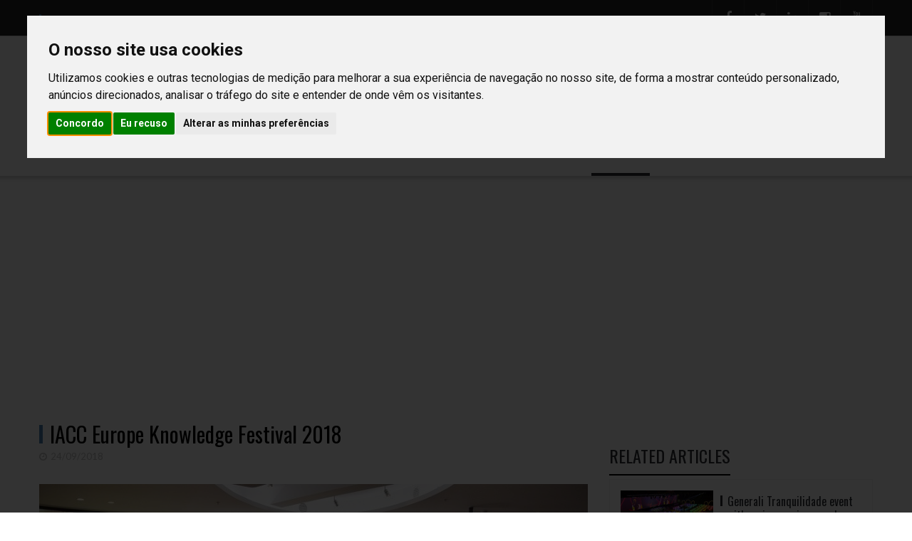

--- FILE ---
content_type: text/html; charset=utf-8
request_url: https://www.eventpointinternational.com/read/archive/iacc-europe-knowledge-festival-2018
body_size: 11869
content:



<!DOCTYPE html>

<html lang="pt-pt">
<head>
    <title>Event Point | IACC Europe Knowledge Festival 2018</title>
    <meta charset="utf-8">
    <meta http-equiv="Content-Type" content="text/html; charset=utf-8" />
    
    <meta http-equiv="X-UA-Compatible" content="IE=edge">
    <meta name="viewport" content="width=device-width, initial-scale=1, maximum-scale=1" />
    <meta name="robots" content="index,follow">
    <meta name="rating" content="general">
    <meta name="distribution" content="global">
    <meta name="revisit-after" content="15 days">
    
    <link rel="canonical" href="https://www.eventpointinternational.com/read/archive/iacc-europe-knowledge-festival-2018">
    <link rel="apple-touch-icon" sizes="180x180" href="/Content/Images/favicon/apple-touch-icon.png?v=28">
    <link rel="icon" type="image/png" sizes="32x32" href="/Content/Images/favicon/favicon-32x32.png?v=28">
    <link rel="icon" type="image/png" sizes="194x194" href="/Content/Images/favicon/favicon-194x194.png?v=28">
    <link rel="icon" type="image/png" sizes="192x192" href="/Content/Images/favicon/android-chrome-192x192.png?v=28">
    <link rel="icon" type="image/png" sizes="16x16" href="/Content/Images/favicon/favicon-16x16.png?v=28">
    
    <link rel="mask-icon" href="/Content/Images/favicon/safari-pinned-tab.svg?v=28" color="#212121">
    <link rel="shortcut icon" href="/Content/Images/favicon/favicon.ico?v=28">
    <meta name="apple-mobile-web-app-title" content="Event Point">
    <meta property="og:locale" content="pt_PT">
    <meta property="og:locale:alternate" content="en_UK">
    <meta name="application-name" content="Event Point">
    <meta name="msapplication-TileColor" content="#ffffff">
    <meta name="msapplication-TileImage" content="/Content/Images/favicon/mstile-144x144.png?v=28">
    <meta name="theme-color" content="#ffffff">
    <meta property="og:site_name" content="Event Point">

    <link rel="stylesheet" href="/Content/Assets/css/style.min.css?v=28">
    <link rel="stylesheet" href="/Content/Assets/css/style2.css?v=28">
    <link rel="stylesheet" href="/Content/Assets/css/bootstrap.min.css?v=28">
    <link rel="stylesheet" href="/Content/Assets/vendor/owl-slider.css?v=28">
    <link rel="stylesheet" href="/Content/Assets/vendor/settings.css?v=28">
    <link rel="stylesheet" href="/Content/Assets/vendor/slick.css?v=28">
    <link rel="stylesheet" href="/Content/Assets/vendor/custombox.min.css?v=28">
    
    <meta property="og:url" content="https://www.eventpointinternational.com/read/archive/iacc-europe-knowledge-festival-2018">

    
			<meta property="og:type" content="article">
			<meta name="title" content="IACC Europe Knowledge Festival 2018">
            <meta name="description" content="It takes place in Lisbon, Portugal">
			<meta name="keywords" content="">
			<meta property="og:title" content="IACC Europe Knowledge Festival 2018">
            <meta property="og:description" content="It takes place in Lisbon, Portugal">
                <meta property="og:image" content="https://www.eventpointinternational.com/Content/Images/3181-iacc-europe-knowledge-festival-1537789244-home.jpg">



<!-- Google Tag Manager -->
<script>(function(w,d,s,l,i){w[l]=w[l]||[];w[l].push({'gtm.start':
new Date().getTime(),event:'gtm.js'});var f=d.getElementsByTagName(s)[0],
j=d.createElement(s),dl=l!='dataLayer'?'&l='+l:'';j.async=true;j.src=
'https://www.googletagmanager.com/gtm.js?id='+i+dl;f.parentNode.insertBefore(j,f);
})(window,document,'script','dataLayer','GTM-TD63852');</script>
<!-- End Google Tag Manager -->

</head>


<body>

    <div id="overlay_search" class="overlay_search" style="display:none;">
        <div class="overlay_search__inner">
            <div class="overlay_search__content"><span class="spinner"></span></div>
        </div>
    </div>

    <div class="awe-page-loading">
        <div class="awe-loading-wrapper">
            <div class="awe-loading-icon">
                <img src="/Content/Images/9f2f9c0c-be5c-4dfc-8cf7-d749a099d934.png" alt="Event Point">
            </div>
            <div class="progress">
                <div class="progress-bar progress-bar-success" role="progressbar" aria-valuenow="40" aria-valuemin="0" aria-valuemax="100"></div>
            </div>
        </div>
    </div>


    <div class="wrappage">
        <!-- header -->
        



<header id="header" class="header-v3 header-v4">
    <div class="search">
        <form class="form-search formSearch" action="/Search" method="post" accept-charset="utf-8" >
          
                    <select id="Country" name="Country" style="display:none;" class="searchcountry" onchange="this.form.submit()">
                        <option value="00000000-0000-0000-0000-000000000000">News by country</option>
                            <option value="0094b3c4-37e8-11ec-bae5-040e3ca74208" >Angola</option>
                            <option value="0aabc281-37e8-11ec-bae5-040e3ca74208" >Brazil</option>
                            <option value="152fe186-37e8-11ec-bae5-040e3ca74208" >Cape Verde</option>
                    </select>
			 <input autocomplete="off" autofocus="True" class="input-text searchbox" id="Search" name="Search" oninput="this.setCustomValidity(&#39;&#39;)" oninvalid="this.setCustomValidity(&#39;Required field&#39;)" placeholder="indicate your search" required="required" type="text" value="" />
			 <button class="button searchbt" title="Search" type="submit"><i class="fa fa-search"></i></button>
        </form>
    </div>
    <div id="topbar">
        <div class="container">
            <div class="float-left">
                <h3>
GROUP SITES:                </h3>
                <p>
                        <a class="activelang" href="/Language/Change?culture=en-US&amp;returnUrl=%2F">
                            INTERNATIONAL
                        </a>
                            <span class="separatorLang">|</span>
                        <a class="lang" href="/Language/Change?culture=pt-PT&amp;returnUrl=%2F">
                            NACIONAL
                        </a>
                </p>
            </div>
            <div class="float-right">
                <div class="social">

                                                    <a href="https://www.facebook.com/eventpointinternational" title="Facebook" target="_blank"><i class="fa fa-facebook"></i></a>
                            <a href="https://twitter.com/ep_int" title="Twitter" target="_blank"><i class="fa fa-twitter"></i></a>
                            <a href="https://www.linkedin.com/company/event-point/" title="Linkedin" target="_blank"><i class="fa fa-linkedin"></i></a>
                            <a href="https://www.instagram.com/eventpointportugal/" title="Instagram" target="_blank"><i class="fa fa-instagram"></i></a>
                            <a href="https://www.youtube.com/user/RevistaEventPoint" title="Youtube" target="_blank"><i class="fa fa-youtube"></i></a>
                                                
                                                                </div>
            </div>
        </div>
    </div>
    <div class="header-top">
        <div id="topbar" class="topbar-mobile hidden-mobile">
            <div class="container">
                <div class="float-left">
                    <h3>
GROUP SITES:                    </h3>
                    <span>
                            <a class="activelang" href="/Language/Change?culture=en-US&amp;returnUrl=%2F">
                                INTERNATIONAL
                            </a>
                                <span class="separatorLang">|</span>
                            <a class="lang" href="/Language/Change?culture=pt-PT&amp;returnUrl=%2F">
                                NACIONAL
                            </a>
                    </span>
                    <div class="search">
                        <form class="form-search formSearch" action="/Search" method="post" accept-charset="utf-8">

                                    <select id="Country" name="Country" style="display:none;" class="searchcountry" onchange="this.form.submit()">
                                        <option value="00000000-0000-0000-0000-000000000000">News by country</option>
                                            <option value="0094b3c4-37e8-11ec-bae5-040e3ca74208" >Angola</option>
                                            <option value="0aabc281-37e8-11ec-bae5-040e3ca74208" >Brazil</option>
                                            <option value="152fe186-37e8-11ec-bae5-040e3ca74208" >Cape Verde</option>
                                    </select>
                            <input autocomplete="off" autofocus="True" class="input-text searchbox" id="Search" name="Search" oninput="this.setCustomValidity(&#39;&#39;)" oninvalid="this.setCustomValidity(&#39;Required field&#39;)" placeholder="indicate your search" required="required" type="text" value="" />
							 <button class="button searchbt" title="Search" type="submit"><i class="fa fa-search"></i></button>
                        </form>

                    </div>
                </div>
            </div>            
        </div>

        <div class="container">
            <div class="box float-left">
                <p class="icon-menu-mobile"><i class="fa fa-bars"></i></p>
                <div class="logo">
                    <a href="/" title="Event Point">
                        <img src="/Content/Images/9f2f9c0c-be5c-4dfc-8cf7-d749a099d934.png" alt="Event Point">
                    </a>
                </div>
                <div class="logo-mobile"><a href="/" title="Event Point"><img src="/Content/Images/9f2f9c0c-be5c-4dfc-8cf7-d749a099d934.png" alt="Event Point"></a></div>
                <div class="banner">
                            <a href="https://www.eventpointinternational.com/epint22" title="Event Point Int 22 banner" target="_blank">
                                <img class="img-responsive" src="/Content/Images/ae5db62e-ab9d-48bd-a194-945e9ee62c88.png" alt="Event Point Int 22 banner">
                            </a>
                </div>
                <div class="box-right social-mobile">
                    <div class="social">

                                                    <a href="https://www.facebook.com/eventpointinternational" title="Facebook" target="_blank"><i class="fa fa-facebook"></i></a>
                            <a href="https://twitter.com/ep_int" title="Twitter" target="_blank"><i class="fa fa-twitter"></i></a>
                            <a href="https://www.linkedin.com/company/event-point/" title="Linkedin" target="_blank"><i class="fa fa-linkedin"></i></a>
                            <a href="https://www.instagram.com/eventpointportugal/" title="Instagram" target="_blank"><i class="fa fa-instagram"></i></a>
                            <a href="https://www.youtube.com/user/RevistaEventPoint" title="Youtube" target="_blank"><i class="fa fa-youtube"></i></a>
                                                
                                                                    </div>
                </div>
            </div>
        </div>
    </div>
    <div class="container">
        
        <nav class="mega-menu">
                <ul class="nav navbar-nav" id="navbar">
                        <li class="level1  hover-menu">
                                <a class="" title="Home" href="\">
                                    Home
                                </a>
                        </li>
                        <li class="level1  hover-menu">
                                <a class="" href="#" title="Articles">Articles</a>
                                <ul class="menu-level-1 list-menu">
                                        <li class="level2 cat1"><a href="/articles/news" title="News">News</a></li>
                                        <li class="level2 cat1"><a href="/articles/reports" title="Reports">Reports</a></li>
                                        <li class="level2 cat1"><a href="/articles/casestudies" title="Case Studies">Case Studies</a></li>
                                        <li class="level2 cat1"><a href="/articles/interviews" title="Interviews">Interviews</a></li>
                                </ul>
                        </li>
                        <li class="level1  hover-menu">
                                <a class="" title="Opinion" href="/opinion">
                                    Opinion
                                </a>
                        </li>
                        <li class="level1  hover-menu">
                                <a class="" title="Destinations" href="/destinations">
                                    Destinations
                                </a>
                        </li>
                        <li class="level1  hover-menu">
                                <a class="" href="#" title="Multimedia">Multimedia</a>
                                <ul class="menu-level-1 list-menu">
                                        <li class="level2 cat1"><a href="/multimedia/galleries" title="Galleries">Galleries</a></li>
                                        <li class="level2 cat1"><a href="/multimedia/video" title="Videos">Videos</a></li>
                                </ul>
                        </li>
                        <li class="level1  hover-menu">
                                <a class="" title="Technology" href="/technology">
                                    Technology
                                </a>
                        </li>
                        <li class="level1  hover-menu">
                                <a class="" title="Education" href="/education">
                                    Education
                                </a>
                        </li>
                        <li class="level1 active hover-menu">
                                <a class="active" href="#" title="Read ">Read </a>
                                <ul class="menu-level-1 list-menu">
                                        <li class="level2 cat1"><a href="/read/tips" title="Tips">Tips</a></li>
                                        <li class="level2 cat1"><a href="/read/radar" title="Radar">Radar</a></li>
                                        <li class="level2 cat1"><a href="/read/lifestyle" title="Lifestyle">Lifestyle</a></li>
                                        <li class="level2 cat1"><a href="/read/books" title="Books">Books</a></li>
                                        <li class="level2 cat1"><a href="/read/archives" title="Archive">Archive</a></li>
                                </ul>
                        </li>

                <li class="hidden-mobile" style=" padding: 0px;">
                    <div class="hidden-mobile" style="position: relative; width: 100%;">
                        <form class="form-search formSearch" action="/Search" method="post" accept-charset="utf-8">
                            <input autocomplete="off" autofocus="True" class="input-text searchboxsingle" id="Search" name="Search" oninput="this.setCustomValidity(&#39;&#39;)" oninvalid="this.setCustomValidity(&#39;Required field&#39;)" placeholder="indicate your search" required="required" type="text" value="" />
							
							 <button class="button searchbt" title="Search" type="submit"><i class="fa fa-search"></i></button>
                        </form>
                    </div>
                </li>

                </ul>

        </nav>

    </div>
</header>

        <!-- /header -->



        






<div class="container space-padding-tb-20">

</div>
<div class="container">
    <div class="row">
        <div class="col-md-12" style="margin-bottom: 40px; text-align: center; ">
            <script async src="https://pagead2.googlesyndication.com/pagead/js/adsbygoogle.js?client=ca-pub-3897450901555172"
                    crossorigin="anonymous"></script>
            <!-- Dinâmico artigo -->
            <ins class="adsbygoogle"
                 style="display:block"
                 data-ad-client="ca-pub-3897450901555172"
                 data-ad-slot="6435058286"
                 data-ad-format="auto"
                 data-full-width-responsive="true"></ins>
            <script>
     (adsbygoogle = window.adsbygoogle || []).push({});
            </script>
        </div>
        </div>
        <div class="row">
            <div class="col-md-8">
                <div class="single-post">
                    <div class="blog-post-item cat-4 box">
                        <div class="content">
                            <h1>IACC Europe Knowledge Festival 2018</h1>
                            <div class="tag">
                                                                    <p class="date"><i class="fa fa-clock-o"></i>24/09/2018</p>
                            </div>



                                    <div class="blog-post-images">
                                            <div class="nav-ver1 overlay" style="margin-bottom:30px;position:relative;">
                                                    <a class="images" href="#"><img src="/Content/Images/3181-iacc-europe-knowledge-festival-1537789244-home.jpg" class="img-responsive" alt="IACC Europe Knowledge Festival 2018"></a>
                                                    <div class="text" style="position: absolute;left: 20px;right: 20px; bottom: 20px;">
                                                        <div class="description" style="color: #fff;text-shadow: 2px 1px 1px #000; margin-bottom: 8px;">IACC Europe Knowledge Festival 2018</div>
                                                    </div>
                                            </div>

                                    </div>
                            It takes place in Lisbon, Portugal
                            
                        </div>




                        <div class="pagination">
                            <div class="prev">
                                    <a href="/read/archive/bea-world-festival" title="BEA World Festival">
                                        <div class="icon-box">
                                            <i class="icon"></i>
                                        </div>
                                        <div class="text">
                                            <p class="control">ANTERIOR</p>
                                            <p class="title">BEA World Festival</p>
                                        </div>
                                    </a>

                            </div>
                            <div class="next">
                                    <a href="/read/archive/business-booms-at-ibtm-china-2018" title="Business booms at IBTM China 2018">
                                        <div class="text">
                                            <p class="control">PRÓXIMO</p>
                                            <p class="title">Business booms at IBTM China 2018</p>
                                        </div>
                                        <div class="icon-box">
                                            <i class="icon"></i>
                                        </div>
                                    </a>
                            </div>
                        </div>

                    </div>
                </div>
            </div>
            <div class="col-md-4" style="margin-top: 30px">

                    <aside class="widget popular">
                        <h3 class="widget-title">RELATED ARTICLES</h3>
                        <div class="content">
                                <div class="post-item ver2">
                                    <a class="images" href="/articles/news/generali-tranquilidade-event-with-an-immersive-sound-experience" title="Generali Tranquilidade event with an immersive sound experience">
                                            <img class='img-responsive' src="/Content/Images/9ef77528-e056-43d1-9e3e-bc574373845f.jpg">
                                    </a>
                                    <div class="text">
                                        <h2><a href="/articles/news/generali-tranquilidade-event-with-an-immersive-sound-experience" title="Generali Tranquilidade event with an immersive sound experience">Generali Tranquilidade event with an immersive sound experience</a></h2>
                                        <div class="tag">
                                                <p class="date"><i class="fa fa-clock-o"></i>29/04/2024</p>
                                        </div>
                                    </div>
                                </div>
                                <div class="post-item ver2">
                                    <a class="images" href="/articles/news/redefining-mice-corporate-travel-at-itcm-asia-2024" title="Redefining MICE &amp; Corporate Travel at IT&amp;CM Asia 2024">
                                            <img class='img-responsive' src="/Content/Images/3f4874c4-c104-48d3-9cb0-61e2e315eccc.jpg">
                                    </a>
                                    <div class="text">
                                        <h2><a href="/articles/news/redefining-mice-corporate-travel-at-itcm-asia-2024" title="Redefining MICE &amp; Corporate Travel at IT&amp;CM Asia 2024">Redefining MICE & Corporate Travel at IT&CM Asia 2024</a></h2>
                                        <div class="tag">
                                                <p class="date"><i class="fa fa-clock-o"></i>20/08/2024</p>
                                        </div>
                                    </div>
                                </div>
                                <div class="post-item ver2">
                                    <a class="images" href="/articles/news/itcma-embracing-sustainability-and-the-communities" title="IT&amp;CMA: embracing sustainability and the communities">
                                            <img class='img-responsive' src="/Content/Images/33ff241e-98be-4ac4-9f91-d92efb2e491b.jpg">
                                    </a>
                                    <div class="text">
                                        <h2><a href="/articles/news/itcma-embracing-sustainability-and-the-communities" title="IT&amp;CMA: embracing sustainability and the communities">IT&CMA: embracing sustainability and the communities</a></h2>
                                        <div class="tag">
                                                <p class="date"><i class="fa fa-clock-o"></i>05/09/2023</p>
                                        </div>
                                    </div>
                                </div>
                                <div class="post-item ver2">
                                    <a class="images" href="/articles/news/cvent-lisbon-in-the-top-10-european-meeting-destinations" title="Cvent: Lisbon in the Top 10 European meeting destinations">
                                            <img class='img-responsive' src="/Content/Images/72771d9f-28ea-41d6-ad10-9ab38c67fe9a.jpg">
                                    </a>
                                    <div class="text">
                                        <h2><a href="/articles/news/cvent-lisbon-in-the-top-10-european-meeting-destinations" title="Cvent: Lisbon in the Top 10 European meeting destinations">Cvent: Lisbon in the Top 10 European meeting destinations</a></h2>
                                        <div class="tag">
                                                <p class="date"><i class="fa fa-clock-o"></i>27/05/2024</p>
                                        </div>
                                    </div>
                                </div>
                                <div class="post-item ver2">
                                    <a class="images" href="/articles/news/next-chapter-of-iapco-edge-in-europe-will-take-place-in-porto" title="Next chapter of IAPCO Edge in Europe will take place in Porto">
                                            <img class='img-responsive' src="/Content/Images/8bbf3f4f-1c40-48f0-9299-866a2ac145fb.jpg">
                                    </a>
                                    <div class="text">
                                        <h2><a href="/articles/news/next-chapter-of-iapco-edge-in-europe-will-take-place-in-porto" title="Next chapter of IAPCO Edge in Europe will take place in Porto">Next chapter of IAPCO Edge in Europe will take place in Porto</a></h2>
                                        <div class="tag">
                                                <p class="date"><i class="fa fa-clock-o"></i>22/01/2024</p>
                                        </div>
                                    </div>
                                </div>
                                <div class="post-item ver2">
                                    <a class="images" href="/articles/news/ttg-events-x-global-mice-collaborative-debuts-at-itcma-and-ctw-apac-2025" title="TTG Events x Global MICE Collaborative debuts at IT&amp;CMA and CTW APAC 2025">
                                            <img class='img-responsive' src="/Content/Images/2e9dff5a-5211-4520-8e29-d37e82322fa9.jpg">
                                    </a>
                                    <div class="text">
                                        <h2><a href="/articles/news/ttg-events-x-global-mice-collaborative-debuts-at-itcma-and-ctw-apac-2025" title="TTG Events x Global MICE Collaborative debuts at IT&amp;CMA and CTW APAC 2025">TTG Events x Global MICE Collaborative debuts at IT&CMA and CTW APAC 2025</a></h2>
                                        <div class="tag">
                                                <p class="date"><i class="fa fa-clock-o"></i>16/05/2025</p>
                                        </div>
                                    </div>
                                </div>
                        </div>
                    </aside>





<aside class="widget popular">
            <h3 class="widget-title">EVENTS</h3>
        <div class="content">
            <div class="post-item ver1" style="margin-bottom:5px">
                <a class="images" href="/Detail/Index/44878eae-d08c-11f0-9930-0022489e2950">
                        <img class='img-responsive' src="/Content/Images/72a43b34-6f6e-4285-86f9-6e39bd392e93.jpg" alt="Best of Events">
                </a>
            </div>
            <div class="post-item ver2">
                <div class="text">
                    <h2><a href="/Detail/Index/44878eae-d08c-11f0-9930-0022489e2950" title="Best of Events">Best of Events</a></h2>
                    <div class="tag">
                            <p class="date">
                                <i class="fa fa-clock-o"></i>14/01/2026
 - 15/01/2026                            </p>
                                                    <a class="comments" href="/Detail/Index/44878eae-d08c-11f0-9930-0022489e2950" title="comments"><i class="fa fa-map-marker"></i>Dortmund</a>
                    </div>
                </div>
            </div>
                <div class="post-item ver2" style="margin-bottom:30px">
                    <a class="images" href="/Detail/Index/dd9a2f44-bc07-11f0-9a32-0022489e2950">
                            <img class='img-responsive' src="/Content/Images/c5e7bb5a-56ff-4c50-baa6-1a4a314e4ca3.jpg">
                    </a>
                    <div class="text">
                        <h2><a href="/Detail/Index/dd9a2f44-bc07-11f0-9a32-0022489e2950" title="Fitur">Fitur</a></h2>
                        <div class="tag">
                            <p class="date">
                                <i class="fa fa-clock-o"></i>21/01/2026
 - 25/01/2026                            </p>
                                                            <a class="comments" href="/Detail/Index/dd9a2f44-bc07-11f0-9a32-0022489e2950" title="comments"><i class="fa fa-map-marker"></i>Madrid</a>
                        </div>
                    </div>
                </div>
                <div class="post-item ver2" style="margin-bottom:30px">
                    <a class="images" href="/Detail/Index/650bef56-d08d-11f0-9930-0022489e2950">
                            <img class='img-responsive' src="/Content/Images/304c5738-84cb-44cd-a75a-05a70cca73df.jpg">
                    </a>
                    <div class="text">
                        <h2><a href="/Detail/Index/650bef56-d08d-11f0-9930-0022489e2950" title="ATF – ASEAN Tourism Forum">ATF – ASEAN Tourism Forum</a></h2>
                        <div class="tag">
                            <p class="date">
                                <i class="fa fa-clock-o"></i>28/01/2026
 - 30/01/2026                            </p>
                                                            <a class="comments" href="/Detail/Index/650bef56-d08d-11f0-9930-0022489e2950" title="comments"><i class="fa fa-map-marker"></i>Cebu</a>
                        </div>
                    </div>
                </div>
                <div class="post-item ver2" style="margin-bottom:30px">
                    <a class="images" href="/Detail/Index/fedc4a68-d08d-11f0-9930-0022489e2950">
                            <img class='img-responsive' src="/Content/Images/0eb7f8d2-05ee-41b6-b0ee-0e882c637f11.jpg">
                    </a>
                    <div class="text">
                        <h2><a href="/Detail/Index/fedc4a68-d08d-11f0-9930-0022489e2950" title="Conventa">Conventa</a></h2>
                        <div class="tag">
                            <p class="date">
                                <i class="fa fa-clock-o"></i>10/02/2026
 - 12/02/2026                            </p>
                                                            <a class="comments" href="/Detail/Index/fedc4a68-d08d-11f0-9930-0022489e2950" title="comments"><i class="fa fa-map-marker"></i>Liubliana</a>
                        </div>
                    </div>
                </div>
        </div>
            <a class="btvermais" href="https://www.eventpointinternational.com/home/lista-de-feiras-e-eventos-internacionais-do-setor-em-2026" title="readMore">View more</a>
</aside>

            </div>

        </div>
    </div>





        <div id="box-user" style="display:none;">
            <iframe width="980" src="about:blank"></iframe>
        </div>

        <div id="back-to-top">
            <i class="fa fa-long-arrow-up"></i>
        </div>

        





<footer id="footer" class="footer-v2 footer-v3">
        <div class="container">
            <div class="social">
                
                                                    <a href="https://www.facebook.com/eventpointinternational" title="Facebook" target="_blank"><i class="fa fa-facebook"></i></a>
                            <a href="https://twitter.com/ep_int" title="Twitter" target="_blank"><i class="fa fa-twitter"></i></a>
                            <a href="https://www.linkedin.com/company/event-point/" title="Linkedin" target="_blank"><i class="fa fa-linkedin"></i></a>
                            <a href="https://www.instagram.com/eventpointportugal/" title="Instagram" target="_blank"><i class="fa fa-instagram"></i></a>
                            <a href="https://www.youtube.com/user/RevistaEventPoint" title="Youtube" target="_blank"><i class="fa fa-youtube"></i></a>
                                                
                                                
            </div>
        </div>

    <div class="footer-top">
        <div class="container">
            <div class="row">
                <div class="col-md-5 col-sm-6">
                        <div class="widget menu-footer-v2">
                                <a class="logo-footer" href="#" title="Event Point International"><img src="/Content/Images/aa430749-ce27-4df1-80e2-baf4778f3201.png" alt="Event Point International" style="max-width:200px;margin-bottom:20px;"></a>
                            <div class="text-color-footer"> <header>
<p>With Event Point International we show our readers the best of what is made around the world in the meetings industry sector, which includes corporate events, conferences, exhibitions and incentives, among others.</p>
<p>On this website we will share trends, technologies, reflections, different event formats, international destinations, new communication languages, relevant information to those working in this area.</p>
</header></div>
                        </div>
                </div>
                <!-- End col-2 -->
                <div class="col-md-2 col-md-offset-1 col-sm-6">
                    <div class="widget menu-footer-v2">
                                    <h3 class="widget-title">INFO</h3>
                                    <ul>
                                            <li><a href="/whoarewe" title="Who are we"> Who are we </a></li>
                                            <li><a href="/editorial" title="Editorial"> Editorial </a></li>
                                            <li><a href="/magazine" title="Magazine"> Magazine </a></li>
                                            <li><a href="/media-kit" title="Media Kit"> Media Kit </a></li>
                                            <li><a href="/sponsors-en" title="Sponsors"> Sponsors </a></li>
                                            <li><a href="/events" title="Events"> Events </a></li>
                                    </ul>
                    </div>
                </div>
                <!-- End col-2 -->
                <div class="col-md-3 col-md-offset-1  col-sm-12">
                    <div class="widget newsletter-footer">
                            <h3 class="widget-title">Newsletter</h3>
                            <p>Sign up for our newsletter</p>
<form action="/" class="form-footer" id="newsletterform" method="post" name="newsletterform"><input name="__RequestVerificationToken" type="hidden" value="h34Psuv28ugIQ5fnV_j1MZPIR3_5qbD0TNKyzhcVHfsJCJB4RZ_qneZtrRvv0pM8sDDEicj3bN4aIwLRfEgoHDlunhY2i_Eo_QOtWqzCtRI1" />                                <input type="text" name="PressEmail" id="PressEmail" class="input-text" placeholder="Write your email">
                                <div class="form-check rgpd" style="padding-top:10px;">
                                    <input class="form-check-input mr-1" data-val="true" data-val-range="The field RGPD must be between True and True." data-val-range-max="True" data-val-range-min="True" data-val-required="The RGPD field is required." id="rgpdNewsletter" name="RGPD" type="checkbox" value="true" /><input name="RGPD" type="hidden" value="false" />
                                    <label class="form-check-label containerchk" style="font-size: 12px; font-weight: normal; padding-left: 30px; margin-top: -20px" for="rgpdNewsletter">
                                        <div>I authorize the collection and treatment of the email address for the purpose of newsletter communication in accordance with the privacy policy.</div><div><br></div>
                                                    
                                                    
                                                
                                                
                                                
                                    </label>

                                </div>
                                <button id="btn-newsletter" class="button" title="Ok"><i class="fa fa-envelope"></i></button>
                                <div class="snackbars" id="form-output-global"></div>
</form>

                            </div>
                        </div>
                    </div>
                    <!-- End row -->
                </div>
                <!-- End container -->
            </div>
            <div class="footer-bottom float-left">
                <div class="border-top1">
                    <div class="border-top2">
                        <div class="container">
                            <div class="float-left">

                                <p>Copyright &copy;2026 - <a href="/" title="" style="color:#9a9a9a;text-decoration:none">Event Point</a>.&nbsp;&nbsp;&nbsp;&nbsp;&nbsp;&nbsp;&nbsp; Developed by  <a href="https://www.bluetrend.pt/" title="Bluetrend Technologies" target="_blank" style="color:#9a9a9a;text-decoration:none;">Bluetrend Technologies</a></p>
                            </div>
                            <div class="float-right align-right">

                                    <ul class="menu-footer">
                                                    <li><a href="/privacypolicy  " title="Privacy Policy" style="text-transform:none;"> Privacy Policy </a></li>
                                                    <li><a href="/cookiespolicy" title="Cookies Policy" style="text-transform:none;"> Cookies Policy </a></li>
                                    </ul>

                            </div>
                        </div>
                    </div>
                    <!-- End border -->
                </div>
                <!-- End container -->
            </div>
        </footer>

        <!-- End wrappage -->
    </div>


    <div class="mobdivid" id="mobdivid"></div>


    <script src="/Content/Assets/js/jquery-3.1.1.min.js?v=28"></script>
    <script src="/Content/Assets/js/bootstrap.min.js?v=28"></script>
    <script src="/Content/Assets/js/owl.carousel.min.js?v=28"></script>
    <script src="/Content/Assets/js/jquery.themepunch.revolution.min.js?v=28"></script>
    <script src="/Content/Assets/js/jquery.themepunch.plugins.min.js?v=28"></script>
    <script src="/Content/Assets/js/engo-plugins.js?v=28"></script>
    
    <script src="/Content/Assets/js/custombox.min.js?v=28"></script>
    <script src="/Content/Assets/js/legacy.min.js?v=28"></script>
    <script src="/Content/Assets/js/slick.min.js?v=28"></script>
    <script src="/Content/Assets/js/store.js?v=28"></script>

    <script src="/Content/Assets/js/luckmoshyJqueryPagnation.js?v=28"></script>
    <!-- JS Validation -->
    <script src="/Content/Assets/vendor/jquery-validation/dist/jquery.validate.js?v=28"></script>
    <script src="/Content/Assets/vendor/jquery-validation/dist/jquery.validate.unobtrusive.js?v=28"></script>
    <script src="/Content/Assets/vendor/jquery-validation/dist/additional-methods.min.js?v=28"></script>

<!-- Google Tag Manager (noscript) -->
<noscript><iframe src="https://www.googletagmanager.com/ns.html?id=GTM-TD63852"
height="0" width="0" style="display:none;visibility:hidden"></iframe></noscript>
<!-- End Google Tag Manager (noscript) -->
<!-- Cookie Consent by https://www.TermsFeed.com -->
<script type="text/javascript" src="//www.termsfeed.com/public/cookie-consent/4.0.0/cookie-consent.js" charset="UTF-8"></script>
<script type="text/javascript" charset="UTF-8">
document.addEventListener('DOMContentLoaded', function () {
cookieconsent.run({"notice_banner_type":"interstitial","consent_type":"express","palette":"light","language":"pt","page_load_consent_levels":["strictly-necessary"],"notice_banner_reject_button_hide":false,"preferences_center_close_button_hide":false,"page_refresh_confirmation_buttons":false,"website_name":"Event Point","website_privacy_policy_url":"https://www.eventpointinternational.com/PoliticadePrivacidade"});
});
</script>

<noscript>Cookies management by <a href="https://www.termsfeed.com/cookie-consent/" rel="nofollow noopener">TermsFeed Cookie Consent</a></noscript>
<!-- End Cookie Consent by TermsFeed -->

    <script>
        $(document).on("click", ".searchbt", function () {
          
            $('.formSearch').submit(function () {
                $('#overlay_search').show();
            });

         });

        $(function () {

            $('.search').hover(function () {

					setTimeout(function () {
					$("#Country").css('display', 'inline-block');
					},100);

            },
                function () {
					$("#Country").css('display', 'none');
					setTimeout(function () {
                    $("#Country").css('display', 'none');
					},100);
                });

        });
        $(document).on("click", ".open-schedule", function () {
            var idContent = $(this).attr('data-idContent');
            $('#idContent').html(idContent);
            $("input[name=Schedule_Extra2][value=" + idContent + "]").attr('checked', 'checked');
        });

        $('#luckmoshy').luckmoshyPagination({
            totalPages: $("#TotalItens").val(),
            // the current page that show on start
            startPage: 1,
            // maximum visible pages
            visiblePages: 5,
            initiateStartPageClick: true,
            // template for pagination links
            href: false,
            // variable name in href template for page number
            hrefVariable: '{{number}}',
            // Text labels
            first: '',
            prev: '<i class="fa fa-angle-left"></i> Previous',
            next: 'Next <i class="fa fa-angle-right"></i>',
            last: '',

            // carousel-style pagination
            loop: false,

            // callback function
            onPageClick: function (event, page) {
                $('.page-active').removeClass('page-active');
                $('#container-pagnation' + page).addClass('page-active');
            },

            // pagination Classes
            paginationClass: 'list-unstyled',
            nextClass: '',
            prevClass: '',
            lastClass: '',
            firstClass: '',
            pageClass: ' ',
            activeClass: 'active',
            disabledClass: 'disabled',
            anchorClass: ' '

        });

        $("#contact-form").validate({
            errorClass: 'form-validation',
            errorElement: 'span',
            highlight: function (element, errorClass, validClass) {
                $(element).parents("div.control-group").addClass(errorClass).removeClass(validClass);
            },
            unhighlight: function (element, errorClass, validClass) {
                $(element).parents(".error").removeClass(errorClass).addClass(validClass);
            },
            rules: {
                'ContactUs_Name': { required: true },
                'ContactUs_Email': {
                    required: function () {
                        //returns true if phone is empty
                        return !$("#ContactUs_Extra1").val();
                    }, email: true },
                'ContactUs_Extra1': {
                    required: function () {
                        //returns true if email is empty
                        return !$("#ContactUs_Email").val();
                    } },
                'ContactUs_Body': { required: true }
            },
            messages: {
                'ContactUs_Name': 'Required field' ,
                'ContactUs_Email': {
                    required: 'Required field',
                    email: 'Email Invalid',
                },
                'ContactUs_Extra1': 'Required field',
                'ContactUs_Body': 'Required field'
            }
        });

        $("#newsletterform").validate({
            errorClass: 'form-validation',
            errorElement: 'div',
            highlight: function (element, errorClass, validClass) {
                $(element).parents("div.control-group").addClass(errorClass).removeClass(validClass);
            },
            unhighlight: function (element, errorClass, validClass) {
                $(element).parents(".error").removeClass(errorClass).addClass(validClass);
            },
            rules: {
                'PressEmail': { required: true, email: true },
                'RGPD': { required: true }
            },
            messages: {
                'PressEmail': {
                   required: 'Required field',
                    email: 'Email Invalid',
                },
                'RGPD': 'Required field'
            }
        });

        $('#btn-contact').click(function () {
            event.preventDefault();
            if ($("#contact-form").valid()) {
                $("#contact-form").addClass('form-in-process');
                $("#contact-form").addClass('form-in-process');
                if ($("#form-output-global-contact").hasClass("snackbars")) {
                    $("#form-output-global-contact").html('<p><span class="fa fa-hourglass-start"></span><span>Sending your message. Please wait...</span></p>');
                    $("#form-output-global-contact").addClass("active");
                }

                var data = {
                    Name: $("#ContactUs_Name").val(),
                    Email: $("#ContactUs_Email").val(),
                    Body: $("#ContactUs_Body").val(),
                    Extra1: $("#ContactUs_Extra1").val(),
                    Extra2: $("#ContactUs_Extra2").val()
                };

                $.ajax({
                    type: "POST",
                    async: true,
                    contentType: "application/json; charset=utf-8",
                    url: "/Home/SendEmail",
                    data: JSON.stringify(data),
                    success: function (result) {
                        $("#contact-form").removeClass('form-in-process');
                        if (result) {
                            $("#ContactUs_Name").val('');
                            $("#ContactUs_Email").val('');
                            $("#ContactUs_Body").val('');
                            $("#ContactUs_Extra1").val('');
                            $("#ContactUs_Extra2").val('');

                            if ($("#form-output-global-contact").hasClass("snackbars")) {
                                $("#form-output-global-contact").html('<p class="snackbars-left"><span class="fa fa-exclamation-circle"></span><span>Thanks for sending your message! We&#39;ll get back to you shortly.</span></p>');
                                $("#form-output-global-contact").addClass("success");
                            }

                            setTimeout(function () {
                                $("#form-output-global-contact").html('');
                                $("#form-output-global-contact").removeClass("active success");
                            }, 3000);

                        }
                        else {
                            if ($("#form-output-global-contact").hasClass("snackbars")) {
                                $("#form-output-global-contact").html('<p class="snackbars-left"><span class="fa fa-exclamation-circle"></span><span>There was a problem sending your message. Please try again.</span></p>');
                                $("#form-output-global-contact").addClass("error");
                            }
                            setTimeout(function () {
                                $("#form-output-global-contact").html('');
                                $("#form-output-global-contact").removeClass("active error");
                            }, 3000);

                        }
                    },
                    error: function (xhr, ajaxOptions, thrownError) {
                        $("#contact-form").removeClass('form-in-process');
                        if ($("#form-output-global-contact").hasClass("snackbars")) {
                            $("#form-output-global-contact").html('<p class="snackbars-left"><span class="fa fa-exclamation-circle"></span><span>There was a problem sending your message. Please try again.</span></p>');
                            $("#form-output-global-contact").addClass("error");
                        }
                        setTimeout(function () {
                            $("#form-output-global-contact").html('');
                            $("#form-output-global-contact").removeClass("active error");
                        }, 3000);
                    }
                });
            }
        });

        $("#btn-newsletter").click(function (e) {
            e.preventDefault();
            if ($("#newsletterform").valid()) {
                $("#newsletterform").addClass('form-in-process');
                if ($("#form-output-global").hasClass("snackbars")) {
                    $("#form-output-global").html('<p><span class="fa fa-hourglass-start"></span><span>Sending. Please wait...</span></p>');
                    $("#form-output-global").addClass("active");
                }
                var data = {
                    Name: "",
                    Email: $("#PressEmail").val()
                };
                $.ajax({
                    type: "POST",
                    async: true,
                    contentType: "application/json; charset=utf-8",
                    url: "/Home/SendNewsletter",
                    data: JSON.stringify(data),
                    success: function (result) {
                        if (result) {
                            $("#PressEmail").val('');
                            $("#newsletterform").removeClass('form-in-process');

                            if ($("#form-output-global").hasClass("snackbars")) {
                                $("#form-output-global").html('<p class="snackbars-left"><span class="fa fa-exclamation-circle"></span><span>Successful subscription</span></p>');
                                $("#form-output-global").addClass("success");
                            }

                            setTimeout(function () {
                                $("#form-output-global").html('');
                                $("#form-output-global").removeClass("active success");
                            }, 3000);
                        }
                        else {
                            if ($("#form-output-global").hasClass("snackbars")) {
                                $("#form-output-global").html('<p class="snackbars-left"><span class="fa fa-exclamation-circle"></span><span>Oops !!! There was a problem</span></p>');
                                $("#form-output-global").addClass("error");
                            }
                            setTimeout(function () {
                                $("#form-output-global").html('');
                                $("#form-output-global").removeClass("active error");
                            }, 3000);

                        }
                    },
                    error: function (xhr, ajaxOptions, thrownError) {
                        $("#newsletterform").removeClass('form-in-process');
                        if ($("#form-output-global").hasClass("snackbars")) {
                            $("#form-output-global").html('<p class="snackbars-left"><span class="fa fa-exclamation-circle"></span><span>Oops !!! There was a problem</span></p>');
                            $("#form-output-global").addClass("error");
                        }
                        setTimeout(function () {
                            $("#form-output-global").html('');
                            $("#form-output-global").removeClass("active error");
                        }, 3000);
                    }
                });
            }
        });

        $(document).on('ready', function () {
            $('.slider-for').slick({
                slidesToShow: 1,
                slidesToScroll: 1,
                arrows: false,
                asNavFor: '.slider-nav',
                autoplay: 1,
            });
            $('.slider-nav').slick({
                slidesToShow: 5,
                slidesToScroll: 1,
                asNavFor: '.slider-for',
                dots: false,
                focusOnSelect: true,
                responsive: [
                    {
                        breakpoint: 1024,
                        settings: {
                            slidesToShow: 4,
                        }
                    },
                    {
                        breakpoint: 600,
                        settings: {
                            slidesToShow: 4,
                        }
                    },
                    {
                        breakpoint: 480,
                        settings: {
                            slidesToShow: 3,
                        }
                    }
                ]
            });
        });
    </script>


    
    <script>

    </script>


</body>

</html>



--- FILE ---
content_type: text/html; charset=utf-8
request_url: https://www.google.com/recaptcha/api2/aframe
body_size: 266
content:
<!DOCTYPE HTML><html><head><meta http-equiv="content-type" content="text/html; charset=UTF-8"></head><body><script nonce="Pek57tppIC05c14p4ZGwGg">/** Anti-fraud and anti-abuse applications only. See google.com/recaptcha */ try{var clients={'sodar':'https://pagead2.googlesyndication.com/pagead/sodar?'};window.addEventListener("message",function(a){try{if(a.source===window.parent){var b=JSON.parse(a.data);var c=clients[b['id']];if(c){var d=document.createElement('img');d.src=c+b['params']+'&rc='+(localStorage.getItem("rc::a")?sessionStorage.getItem("rc::b"):"");window.document.body.appendChild(d);sessionStorage.setItem("rc::e",parseInt(sessionStorage.getItem("rc::e")||0)+1);localStorage.setItem("rc::h",'1768793155093');}}}catch(b){}});window.parent.postMessage("_grecaptcha_ready", "*");}catch(b){}</script></body></html>